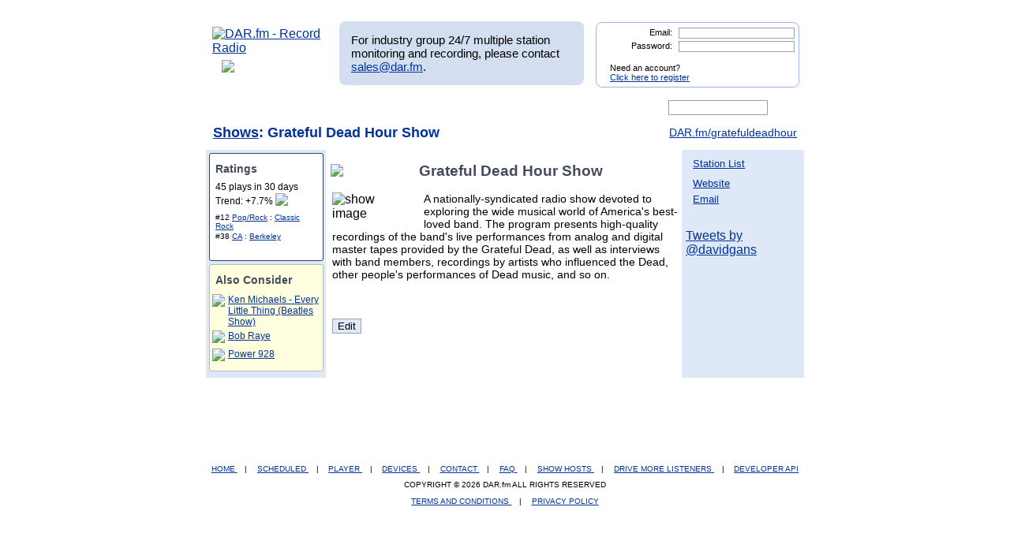

--- FILE ---
content_type: text/html; charset=UTF-8
request_url: http://www.dar.fm/showpage.php?user_search=Grateful%20Dead%20Hour%20Show&list_type=detail&showinfo_id=7171
body_size: 27770
content:
<!DOCTYPE html>
<html xmlns="https://www.w3.org/1999/xhtml" xml:lang="en">
<head>
<meta http-equiv="Content-Type" content="text/html; charset=UTF-8" />
<meta property="og:image" content="https://dar.fm/images/partner_dar_1.jpg" />
<meta property="og:description" content="Choose from 40,000 stations to record and then listen on a PC or smartphone. Sign-up at DAR.fm to record your favorite station or show. It's a DVR for radio!" />

<meta name="google-site-verification" content="-2mQcTTT9FqdE9mXEnmBUiNZVn0XN4DReuA9FwbNilo" />
<meta http-equiv="Content-Type" content="text/html; charset=UTF-8" />
<title>Record Grateful Dead Hour Show</title>
<meta name="keywords" content="Record Grateful Dead Hour Show,Grateful Dead Hour Show,record, radio, record radio, digital audio recorder, DAR" >
<meta name="description" content="DAR.fm is a Digital Audio Recorder that allows you to record Grateful Dead Hour Show and save your recorded content for streaming on your iphone, android, personal computer, or internet enabled streaming device">
<link href="https://www.dar.fm/styles/dar.css" rel="styleSheet" type="text/css" />


<script type="text/javascript" src="https://ajax.googleapis.com/ajax/libs/jquery/1.7.0/jquery.min.js"></script>
<!--
<script type="text/javascript" src="https://ajax.googleapis.com/ajax/libs/jquery/3.1.0/jquery.min.js"></script>
-->
<script type="text/javascript" src="https://ajax.googleapis.com/ajax/libs/jqueryui/1.8.16/jquery-ui.min.js"></script>


<link type="text/css" href="https://www.dar.fm/styles/custom-theme/jquery-ui-1.8.9.custom.css" rel="stylesheet" />
<script type="text/javascript" src="https://www.dar.fm/js/jquery.alerts.js"></script>
<link type="text/css" href="https://www.dar.fm/js/jquery.alerts.css" rel="stylesheet" />

<!--
<script type="text/javascript" src="https://dar.fm/js/jquery.fancybox-1.3.0.pack.js"></script>
<link type="text/css" rel="stylesheet" href="https://dar.fm/styles/jquery.fancybox-1.3.0.css" />
<script src="//ajax.googleapis.com/ajax/libs/jquery/1.8.0/jquery.min.js" type="text/javascript"></script>
-->
<!--
<script type="text/javascript" src="js/jquery.fancybox-1.3.0.pack.js"></script>
<link type="text/css" rel="stylesheet" href="styles/jquery.fancybox-1.3.0.css" />
-->

<script type="text/javascript" src="https://dar.fm/js/jquery.fancybox-1.3.0.pack.js"></script>
<link type="text/css" rel="stylesheet" href="https://dar.fm/styles/jquery.fancybox-1.3.0.css" />

<script type="text/javascript" src="js/globals.js"></script>


<link type="text/css" href="https://www.dar.fm/styles/custom-theme/jquery-ui-1.8.13.custom.css" rel="stylesheet" />
<link rel="icon"  type="image/png"  href="https://www.dar.fm/favicon.png" />
<script type="text/javascript">

  var _gaq = _gaq || [];
  _gaq.push(['_setAccount', 'UA-21410105-1']);
  _gaq.push(['_trackPageview']);

  (function() {
    var ga = document.createElement('script'); ga.type = 'text/javascript'; ga.async = true;
    ga.src = ('https:' == document.location.protocol ? 'https://ssl' : 'http://www') + '.google-analytics.com/ga.js';
    var s = document.getElementsByTagName('script')[0]; s.parentNode.insertBefore(ga, s);
  })();
</script>
</head><body> 	
<div id="wrapper_top"></div>
<div id="wrapper">
<div style="float:left;width:154px;height:80px;margin-bottom:8px;"><a href="https://www.dar.fm/index.php" title="DAR.fm"><img src="https://www.dar.fm/images/dar_logo.png" id="dar_logo" alt="DAR.fm - Record Radio"></a>
<a href="how_it_works.php" class="how_it_works" style="float:left;margin-left:20px;margin-top:-10px;">
	<img src="https://www.dar.fm/images/watch_vid2.png" />
</a>
</div><div id="MR_message" style="font-size:15px">
For industry group 24/7 multiple station monitoring and recording, please contact <a href="mailto:sales@dar.fm">sales@dar.fm</a>.
</div>
 
<div class="nav_status">
<form id="login_form" action="loginform.php" method="post">      
<input type="text" name="emaillogin" id="emaillogin" size="15" maxlength="50" class="loginform"><label>Email:</label><br class="clear" />
<input type="hidden" name="current_page" value="/showpage.php" />
<input type="password" name="passwordlogin" id="passwordlogin" size="15" maxlength="50" class="loginform"><label>Password: </label><br class="clear" />
<p class="register">Need an account?<br /><a href="https://www.dar.fm/new_user.php">Click here to register</a></p>
<a href="#" id="login_but" title="login"><span class="hidetext">login</span></a>
</form> 
</div>
 	
<br class="clear" />

<style>

div.duration_warning
{

}

div.duration_warning a
{
	color#FF0000!important;
	text-decoration:underline!important;
}

p.view_more_stations a
{
	text-decoration:none;
	font-size:18px;
}

#expiration_warning
{
	padding:5px;
	margin:10px 0px 10px 0px;
	color:#FFFFFF;
	background-color:#990000;
	font-weight:bold;
	text-align:center;
}

#expiration_warning a
{
	color:#FFFFFF;
}

</style>


<!--
<div id="tech_diff" id="expiration_warning" style="padding:10px 5px 10px 5px; color:#000099; font-weight:bold;">
	We apologize for the recent issues and the length of time it took to get resolved.  Because of this, we will be adding 14 days to all accounts to accommodate for the down time.
</div>
-->

			
			<div id="dar_nav">
				<ul id="cssdropdown">
					<li class="headlink"><a href="https://www.dar.fm/index.php" title="DAR Digital Audio Recorder" id="record" ><span class="hidetext">DAR</span></a>
						<ul>
							<li>
								<a href="https://www.dar.fm/top_talk.php">Talk</a>
								<a href="https://www.dar.fm/all_music.php">Music</a>
								<a href="https://www.dar.fm/top_listings.php">Local Guide</a>
							</li>
						</ul>					
					</li>
					<li><a href="https://www.dar.fm/schedule.php" title="DAR Recordings" id="recordings" ><span class="hidetext">Recordings</span></a></li>
					<li class="headlink"><a href="https://www.dar.fm/player.php" title="Player" id="play"><span class="hidetext">Play</span></a></li>
					<li><a href="https://www.dar.fm/devices.php" title="Help" id="devices" ><span class="hidetext">Help</span></a></li>
					<li><a href="https://www.dar.fm/faq.php" title="FAQ" id="faq" ><span class="hidetext">FAQ</span></a></li>
					<li><a href="https://www.dar.fm/settings.php" title="Account settings" id="settings_nav" ><span class="hidetext">Settings</span></a></li>					
					<li id="search"><span class="hidetext">Search:</span></li>
				</ul>
					<table cellpadding="0" cellspacing="0">
						<tr>
							<td width="40%"><input type="text" class="search_box" id="user_search_top" name="user_search" /></td>
							<td width="60%"><a href="#" id="top_search"><span class="hidetext">go</span></a></td>
						</tr>
					</table>
			</div>			
			<div class="result"></div>			<!-- debug -->
			<script language="JavaScript" type="text/javascript">
				var mini_window;

				function PopMini()
				{//

					var mini_url = "https://www.mp3tunes.com/locker/cb/index_mini/?dar=1";
					mini_window = window.open (mini_url,"mini","width=221,height=114,status=0,toolbar=0,location=0,menubar=0,directories=0,resizable=0,scrollbars=0");
					mini_window.focus();
				}

			</script>
<style type="text/css">
h1.dar {
margin-top:-0.7em;
margin-bottom:0;
}
h2 img {
vertical-align:middle;
padding-left:5px;  
cursor:pointer;
}
#ratings {
background:#FFF;
min-height:135px;
width:13%;
min-width:143px;
color:#000;
border:1px solid #26466D;
margin-top:4px;
margin-left:4px;
-moz-border-radius:3px;
-webkit-border-radius:3px;
}

#recommend {
background: lightyellow;
min-height:100px;
width:13%;
min-width:143px;
color:#000;
border:1px solid #bbb;
margin-top:4px;
margin-left:4px;
margin-bottom:8px;
-moz-border-radius:3px;
-webkit-border-radius:3px;
font-size: 12px;
}
div.links {
float:left;
font-size:14px;
}
div.links ul {
margin-top:5px;
margin-left:-2.2em;
}
div.links ul li {
font-size:13px;
padding-top:5px;
}
#edit {
/*position:absolute;*/
display: block;
margin: 0 auto 5px 8px;
/*right:46%;*/
/*bottom:2px;*/
background:#DFE8F7;
cursor:pointer;
}

#twitter {
float:left;
margin:1em auto 3px;
}
#like {
min-height:100px;
width:auto;
min-width:200px;
background:#fff;
}
#like h5 {
margin:0;
font-size:16px;
}
#ratings h2 {
font-size:14px;
}

#ratings h3 {
font-size:11px;
}
#ratings ul {
margin:0;
padding:7px;
padding-top:0px;
}
#playsul  {
font-size:15px;
}
#playsli  {
font-size:15px;
}
#ratings ul li {
font-size:10px;
padding-top:2px;
}
#wrapper123 {
background:#DFE8F7;/* right column colour*/
text-align:left;
/*min-height:500px;*/
}
#inner123 {
margin-right:155px;
background:#DFE8F7;/* left column colour*/
}
#middle123 {
background:#fff;/* centre column colour*/
margin-left:150px;
color:#000;
position:relative;
min-height:500px;
}
#content123,#content2 {
position:relative;
width:100%;
/*float:left; contain clearing*/
}
#content2{margin:0 -1px}/* moz needs this*/
#content123 {
position:relative;
float:left;/* contain clearing*/
width:100%;
}
#left123 {
width:152px;
/*margin-left:-151px;  overlap for old mozilla*/
position:relative;
/*left:-1px; now line it up*/
float:left;
background:#DFE8F7;
}
#right123 {
width:150px;
/*margin-right:-149px;overlap for old mozilla*/
position:relative;
/*left:1px; now line it up*/
float:right;
background:#DFE8F7;
}
/* clear without structural mark-up */
.clearfix:after {
content:"."; 
display:block; \
height:0; 
clear:both; 
visibility:hidden;
}
.clearfix {
display:inline-block;
}

/* mac hide - force layout in ie \*/
* html .clearfix,* html #inner, * html #middle {height: 1%;}
.clearfix {display: block;}
div#desc {
font-size:14px;
/*margin:-5px;*/
padding-left: 8px;
}
#htmlcontent * {
margin:0;
padding:0;
}
#htmlcontent {
font-size:14px;
margin-bottom:1em;
margin-left:8px;
}
#promographic img {
margin-left:5px;
margin-right:5px;
width:145px;
}

#rec_list {
 width: 143px;   
 margin-bottom:6px;   
}

</style>
<!--<form action="showinfo.php" method="get">-->
<div id="wrapper123">
<input type="hidden" name="showinfo_id" id="showinfo_id" value="7171" /><input type="hidden" name="showpageowner" id="showpageowner" value="" /><h1 class="dar"><a href="top_talk.php">Shows</a>: Grateful Dead Hour Show<span style='float:right;font-size:14px;font-weight:normal'><a target='_blank' href='https://www.DAR.fm/gratefuldeadhour'>DAR.fm/gratefuldeadhour</a></span></h1><table id="outter" width="100%" cellspacing="0" cellpadding="0" border="0" align="center">
    <tr>
    <td id="left" style="width: 149px; height:20px;">
        <div id="left123">					
<div id='ratings'>
<h2>Ratings</h2><ul><li style='font-size:11.5px'>45 plays in 30 days</li><li style='font-size:11.5px'>Trend: +7.7% <img class='arrow' src='images/sm_arrow_side2.png' style='vertical-align:bottom' /></li></ul><ul><li>#12 <a href='top_talk.php?user_search=Pop%2FRock&sub=1'>Pop/Rock</a> : <a href='top_talk.php?user_search=Classic+Rock&sub=2&search_term_top=Pop%2FRock'>Classic Rock</a></li><li>#38 <a href='top_listings.php?user_search=CA&sub=2&search_term_top=US'>CA</a> : <a href='top_listings.php?user_search=Berkeley&sub=3&search_term_top=US&search_term_state=CA'>Berkeley</a></ul></div>


<style>

.img_listen
{
	display:block;
	margin:10px auto 10px auto;
}

</style>





<div id='recommend'>
<h2>Also Consider</h2><table id="rec_list"></table></div>

</div>
    </td><!-- end td id = left -->
    <td id="middle" style="width: 450px; background: #fff; height: 20px;">
        <div id="content2">
<h2>


<script type="text/javascript">
$(document).ready(function(){

	// RIFTER
	/*
        $(".onnow_image").click(function(){
                var showid = $(this).parent().attr("id");
                var showidarr = showid.split("_");
                showid = showidarr[1];
                window.location = "https://www.ubertalk.com/index.php?playnow="+showid;
        });
	*/

	       	$(".onnow_image").click(function(event){
                        var showid = $(this).attr("data-url");
                        var showidarr = showid.split("_");
                        window.location = "https://www.ubertalk.com/index.php?playnow=" + showid;
                });





});
</script>


<a href="#" title="Record Grateful Dead Hour Show" class="record_now" stream="schedule_logic.php?output=xml&user_email=&partner_token=6690468524&show_title=Grateful Dead Hour Show&format_id=101&showinfo_id=7171">

<div style="float:left; width:100px; margin-bottom:15px;">
<img class="rec_now" src="images/record_rev2.png" style='margin-right:5px;margin-left:-8px;' /></a>
</div>
</div>
<h2><span id="titleOshow">Grateful Dead Hour Show</span></h2>
<!--
<img class="rec_now" src="images/record_rev2.png" style='margin-right:5px;margin-left:-8px;' /></a><span id="titleOshow">Grateful Dead Hour Show</span></h2>
-->
<div class="clear"></div>
<div class="panel3 show"><form id="dar_widget_form" action="https://www.dar.fm/schedule_logic.php" method="get" target="widget" onsubmit="window.open( 'https://www.dar.fm', 'widget', 'scrollbars=yes,width=375,height=100' )" >    <input type="hidden" name="show_title" value="Grateful Dead Hour Show" />    <input type="hidden" name="refer_email" value="" >        <img src="images/send_to_friend_star.png" class='friend_star' />	  <span class='friend_message' style="font-size: 13px;">Recording scheduled.</span><div class="centerText" style="text-align: center; font-size: 14px;">              Give this show to a friend:            <input type="text" name="user_email" value="Enter friend's email here" style='width:167px;'>            <input type="hidden" name="partner_token" value="1914821772" />            <input type="hidden" name="format_id" value="101" />            <input type="image" src="images/go_but.png" id="f_" class='friend_record' >		<br />	<div style="background: none; text-align: center; margin-bottom: 10px; ">Your friend will get an email with instructions on how to listen</div></div><!-- end centerText  --></form> </div><div id='topPane'>
<div id='image'><img src="https://www.dead.net/sites/g/files/g2000007851/files/gdhour.png" class='sta_image' alt='show image' /></div>
<div id='desc'>A nationally-syndicated radio show devoted to exploring the wide musical world of America&#039;s best-loved band. The program presents high-quality recordings of the band&#039;s live performances from analog and digital master tapes provided by the Grateful Dead, as well as interviews with band members, recordings by artists who influenced the Dead, other people&#039;s performances of Dead music, and so on.</div>
</div>
<script type='text/javascript'>

var current_recommend_show_id = null;

$(document).ready(function()
{
var recurl = "recommend_logic.php?type=byshow&show_id=7171";
$.ajax({
url: recurl,
dataType: 'jsonp',
jsonp: 'callback',
success: function(results) 
{
for(var i=0; i<3; i++){
var tmp_label = results[i].show_title.replace(/^\s+|\s+$/g, '');
$("#rec_list").append('<tr><td><img style="cursor:pointer;" src="images/chart_widget_rec_but.png" class="recommend_'+results[i].showinfo_id+'" onclick="recommend_record('+results[i].showinfo_id+',\''+results[i].show_title+'\');"/></td><td><a href="showpage.php?user_search='+escape(results[i].show_title)+'&list_type=detail&showinfo_id='+results[i].showinfo_id+'">'+tmp_label+'</a></td></tr>');
}
}
});

$(".record_now").click(function(){

                                if($("#expiration_warning") && $("#expiration_warning").attr("data-warning") == "trial"){
                                        window.location = "https://dar.fm/upgrade.php";
                                        return;
                                }



chosen_time = "12:06:58";location.href="http://dar.fm/loginform.php?rlogin=1&user_search=Grateful Dead Hour Show&list_type=detail&showinfo_id=7171";
});
});
</script>

<br style='clear:left' />
<div id='htmlcontent'>
<p>&nbsp;</p>
<script type='text/javascript'>
//$(document).ready(function()
//{
//$('#htmlcontent').html($('#htmldesc').val());	
//});
</script>
</div>
</div>
        <input type='hidden' name='user_name' id='user_name' value="" />
<input type='button' value='Edit' name='submit' id='edit' />
<script type='text/javascript'>
$(document).ready(function()
{
$('#edit').click(function()
{
login_check();
});

function login_check()
{
if($('#user_name').val() == "")
{
   location.href="http://dar.fm/loginform.php?rlogin=1&user_search=Grateful Dead Hour Show&list_type=detail&showinfo_id=7171&edit=1";
 return true;
}
else
{
if($('#user_name').val() != $('#showpageowner').val() && $('#showpageowner').val().length > 1)
{
location.href="showpage_ownership_error.php?user_search=Grateful Dead Hour Show&list_type=detail&showinfo_id=7171";
}
else
{
location.href="showinfo.php?showinfo_id="+$('#showinfo_id').val();
}
}
}
});
</script>
        
    </td><!-- end td id = middle -->
    <td id="right" style="width: 154px; height: 20px;">
        <div id="right123">
                       
<div class='links'>
<ul>
<li><a href='https://www.dar.fm/user_search.php?user_search=Grateful Dead Hour Show&list_type=detail&showinfo_id=7171'>Station List</a></li><li></li><li><a href="http://www.gdhour.com/" target="_blank">Website</a></li>
<li><a href="mailto:david@trufun.com" target="_blank">Email</a></li>
</ul>
</div>
<div id='twitter'>
<!--<script src="https://widgets.twimg.com/j/2/widget.js"></script>
<script>
new TWTR.Widget({
version: 2,
type: 'profile',
rpp: 2,
interval: 30000,
width: 145,
height: 200,
theme: {
shell: {
background: '#9FBBE3',
color: '#0f0d0f'
},
tweets: {
background: '#DFE8F7',
color: '#0d0d0d',
links: '#00F'
}
},
features: {
scrollbar: false,
loop: false,
live: false,
behavior: 'all'
}
}).render().setUser('davidgans').start();
</script>-->
<a class="twitter-timeline" href="https://twitter.com/davidgans"
data-widget-id="456844007587340288"
data-screen-name="davidgans" data-show-replies="false"
data-tweet-limit="5" width="145" height="200" >Tweets by @davidgans</a>
<script>!function(d,s,id){var js,fjs=d.getElementsByTagName(s)[0],p=/^http:/.test(d.location)?'http':'https';if(!d.getElementById(id)){js=d.createElement(s);js.id=id;js.src=p+"://platform.twitter.com/widgets.js";fjs.parentNode.insertBefore(js,fjs);}}(document,"script","twitter-wjs");</script>
</div>		
<br style='clear:both' />	
<div id='promographic'>
</div>
<div class='links'>
<ul>
</ul></div>
</div>
    </td><!---end td id = right-->
    </tr>
</table><!-- end table id = outter -->
            




</div> <!--end of wrapper-->
<!--</form>-->
<h1 style='margin-top:0;' class="dar"></h1>
<script>
$(".record_now").click(function(){		
				$(".panel3").hide();			
				$(this).parent().siblings(".panel3").show();
			});
$(document).ready(function(){
    if($.browser.webkit){
        $('#edit').addClass("chrome")
    }
});
</script>
<div id="dialog-modal" style="display:none;">
<object id="scPlayer"  width="800" height="505" type="application/x-shockwave-flash" data="https://content.screencast.com/users/mp3michael/folders/Default/media/a9aa124a-2b0d-4256-98d5-c03fad347676/bootstrap.swf" >  <param name="movie" value="https://content.screencast.com/users/mp3michael/folders/Default/media/a9aa124a-2b0d-4256-98d5-c03fad347676/bootstrap.swf" />  <param name="quality" value="high" />  <param name="bgcolor" value="#FFFFFF" />  <param name="flashVars" value="thumb=https://content.screencast.com/users/mp3michael/folders/Default/media/a9aa124a-2b0d-4256-98d5-c03fad347676/FirstFrame.jpg&containerwidth=1165&containerheight=736&content=https://content.screencast.com/users/mp3michael/folders/Default/media/a9aa124a-2b0d-4256-98d5-c03fad347676/How-To-Use-DAR.swf&blurover=false" />  <param name="allowFullScreen" value="true" />  <param name="scale" value="showall" />  <param name="allowScriptAccess" value="always" />  <param name="base" value="https://content.screencast.com/users/mp3michael/folders/Default/media/a9aa124a-2b0d-4256-98d5-c03fad347676/" />  Unable to display content. Adobe Flash is required. </object>
</div>
<br class="clear" />

</div>
<div id="wrapper_bot">
<div style="position: relative; bottom: 10px; right: 40px;" id="social_media">

</div>
</div>
		<div id="footer">
		<a href="index.php">
	HOME
</a> 
| 
<a href="https://www.dar.fm/loginform.php?rlogin=1">
	SCHEDULED
</a> 
| 
<a href="https://www.dar.fm/player.php">
	PLAYER
</a> 
| 
<a href="https://www.dar.fm/devices.php">
	DEVICES
</a> 
| 
<a href="https://www.dar.fm/contact.php">
	CONTACT
</a> 
| 
<a href="https://www.dar.fm/faq.php">
	FAQ
</a> 
| 
<a href="https://dar.fm/apiv1/#api1">
	SHOW HOSTS
</a> 
| 
<a href="https://dar.fm/apiv1/#api1">
	DRIVE MORE LISTENERS
</a>
                        |
                        <a href="https://docs.google.com/document/d/1QM7ScdxNvg-ttwRi0EWn7KmaR02EP2gqwu5LNlsnO4k/pub" target="_blank">
                                DEVELOPER API
                        </a>

					<p>COPYRIGHT &copy; 2026 DAR.fm ALL RIGHTS RESERVED</p>
			<a href="https://www.dar.fm/terms.php">TERMS AND CONDITIONS </a> | <a href="https://www.dar.fm/privacy.php">PRIVACY POLICY </a>
		</div>
<script type="text/javascript">
//google analytics
var _gaq = _gaq || [];
_gaq.push(['_setAccount', 'UA-21410105-1']);
_gaq.push(['_trackPageview']);

(function() {
  var ga = document.createElement('script'); ga.type =
'text/javascript'; ga.async = true;
  ga.src = ('https:' == document.location.protocol ? 'https://ssl' :
'https://www') + '.google-analytics.com/ga.js';
  var s = document.getElementsByTagName('script')[0];
s.parentNode.insertBefore(ga, s);
})();

</script>
<script type="text/javascript">
//uservoice
/*
var uservoiceOptions = {    key: 'dar',   host: 'dar.uservoice.com',    forum: '103441',   showTab: true,   alignment: 'left',   background_color:'#0000A0',    text_color: 'white',   hover_color: '#06C',   lang: 'en' };  function _loadUserVoice() {   var s = document.createElement('script');   s.setAttribute('type', 'text/javascript');   s.setAttribute('src', ("https:" == document.location.protocol ? "https://" : "https://") + "cdn.uservoice.com/javascripts/widgets/tab.js");   document.getElementsByTagName('head')[0].appendChild(s); } _loadSuper = window.onload; window.onload = (typeof window.onload != 'function') ? _loadUserVoice : function() { _loadSuper(); _loadUserVoice(); };
*/
</script>

<script type="text/javascript">
$(document).ready(function(){
  	//search boxes
	$("#top_search").click(function(){
		searchurl = rooturl + "submit_user_search.php?" + "user_search=" + $("#user_search_top").val();
		$(location).attr('href',searchurl);
		return false;
	});
	$('#user_search_top').keypress(function(e) {
	    if(e.which == 13) {
		searchurl = rooturl + "submit_user_search.php?" + "user_search=" + $("#user_search_top").val();
		$(location).attr('href',searchurl);
		return false;
	    }
	});
	$("#bottom_search").click(function(){
		searchurl = rooturl + "submit_user_search.php?" + "user_search=" + $("#user_search_bottom").val();
		$(location).attr('href',searchurl);
		return false;
	});
	$('#user_search_bottom').keypress(function(e) {
	    if(e.which == 13) {
		searchurl = rooturl + "submit_user_search.php?" + "user_search=" + $("#user_search_bottom").val();
		$(location).attr('href',searchurl);
		return false;
	    }
	});
	$("#congrats_search").click(function(){
		searchurl = rooturl + "submit_user_search.php?" + "user_search=" + $("#user_search_congrats").val();
		$(location).attr('href',searchurl);
		return false;
	});

	//navigation drop downs
	$('#cssdropdown li.headlink').hover(
		function() { $('ul', this).css('display', 'block'); },
		function() { $('ul', this).css('display', 'none'); }
	);
	//toggle color when hovering over row
	$(".show_options").hover(function() {
		$(this).css('background-color', '#F3F3F3');
	},
	function() {
		$(this).css('background-color', '#EAEAEA');
	});
		//video modal
	$(function() {
		// a workaround for a flaw in the demo system (https://dev.jqueryui.com/ticket/4375), ignore!
		$( "#dialog:ui-dialog" ).dialog( "destroy" );

		$( "#dialog-modal" ).dialog({
			height: 530,
			width: 800,
			modal: true,
			autoOpen: false,
			buttons:{ "Close": function() { $(this).dialog("close"); } }
		});
	});
	$('.launch_video').click(function() {

		$("#dialog-modal").dialog('open');
		$("#dialog-modal").dialog({ closeText: 'hide' });
		//$("#dialog-modal").dialog().parents(".ui-dialog").find("#ui-dialog-title-dialog-modal").remove();
		}

	);
	

	// epoch conversion to deny past date/time scheduling
	function toTimestamp(strDate){
	 var datum = Date.parse(strDate);
	 return datum/1000;
	}
	//pre populate date picker with today
	var myDate = new Date();
	var prettyDate =(myDate.getMonth()+1) + '/' + myDate.getDate() + '/' +
	myDate.getFullYear();
	$('body').find('.datepicker').val(prettyDate);

	rooturl = "https://www.dar.fm/";
	// bind "click" event for links with title="submit"
	$("a[title=submit]").click( function(){
	  // it submits the form it is contained within
	  $(this).parent().parent("form").submit();
	});
	$("a[title=login]").click( function(){
	  // it submits the form it is contained within
	  $(this).parent("form").submit();
	});
	$('#passwordlogin').keypress(function(e) {
	    if(e.which == 13) {
		$(this).parent("form").submit()
		return false;
	    }
	});
	$('#emaillogin').keypress(function(e) {
	    if(e.which == 13) {
		$(this).parent("form").submit()
		return false;
	    }
	});
	// auto select email for send to friend
	$('input[name=user_email]').focus(function()
	      {
			$(this).select();
	       });
	$("input[name=user_email]").mouseup(function(e){
		e.preventDefault();
	});
	});

function showAccountLimitorPopup(){
	$.alerts.okButton = 'Learn More About Pro';
	jConfirm("You have reached the maximum of 1 scheduled recording.<br/><br/>To schedule more, please upgrade your account to Pro.","DAR.fm", function(r){
	if(r){
		window.location = "https://www.dar.fm/premium";
	}
	});
}



function recommend_record(showid,showname){


                                if($("#expiration_warning") && $("#expiration_warning").attr("data-warning") == "trial"){
                                        window.location = "https://dar.fm/upgrade.php";
                                        return;
                                }


    //alert(showid + ',' + showname);
    var current_user_email = "";
    var job_max_check = "inc_get_jobs.php?user_email=" + "" + "&job_status=Scheduled";
	finish_this = "notok";
	if(current_user_email != ""){
    $.ajax({
	 	url: job_max_check,
	 	type: 'post',
	 	dataType: 'html',
	 	async: false,
	    cache: false,
	 	success: function(data) {
	 	finish_this = data;
	}
	});
	if(finish_this == "notok"){
		//alert('no good');
		showAccountLimitorPopup();
		return false;
    } else {
    //alert('good');
    var remote_url = 'schedule_logic.php?show_title='+showname+'&user_email=&partner_token=6690468524&format_id=101&showinfo_id='+showid+'&callback=?';
    jQuery.ajax({
    url: remote_url,
    dataType: 'jsonp',
    jsonp: 'callback',
    success: function(res) {
      //alert('Your recording is scheduled. Please watch your email for notification when complete.');
    }
    });
    $('.recommend_'+showid).attr("src","images/chart_widget_rec_but_checked.png");
	//alert($('.recommend_'+showid).attr("src"));
    }
    } else {
        window.location = "loginform.php";
    }
}

//var onnowshowids = "";

	function show_onnow(){
		var showarr = liveshows.split(",");
		for(var i = 0; i < showarr.length; i++){
			//$("#onnow_"+ showarr[i]).html("<img src=\"images/listen3.png\" style=\"cursor:pointer;margin-bottom:4px;\" class=\"onnow_image\"/>");
		}
		$(".onnow_image").click(function(event){
			//var showid = $(this).parent().attr("id");
			var showid = $(this).attr("data-url");
			var showidarr = showid.split("_");
			window.location = "https://www.ubertalk.com/index.php?playnow=" + showid;
		});
	}

</script>


</body></html>


--- FILE ---
content_type: text/javascript
request_url: http://www.dar.fm/recommend_logic.php?type=byshow&show_id=7171&callback=jQuery1708248831867620712_1769199661613&_=1769199661791
body_size: 333
content:
jQuery1708248831867620712_1769199661613([{"show_title":"Ken Michaels - Every Little Thing (Beatles Show)","showinfo_id":"26251"},{"show_title":"Bob Raye","showinfo_id":"25714"},{"show_title":"Power 928","showinfo_id":"28184"},{"show_title":"Chris Hawkins","showinfo_id":"26779"},{"show_title":"Brother Wease","showinfo_id":"18284"}])